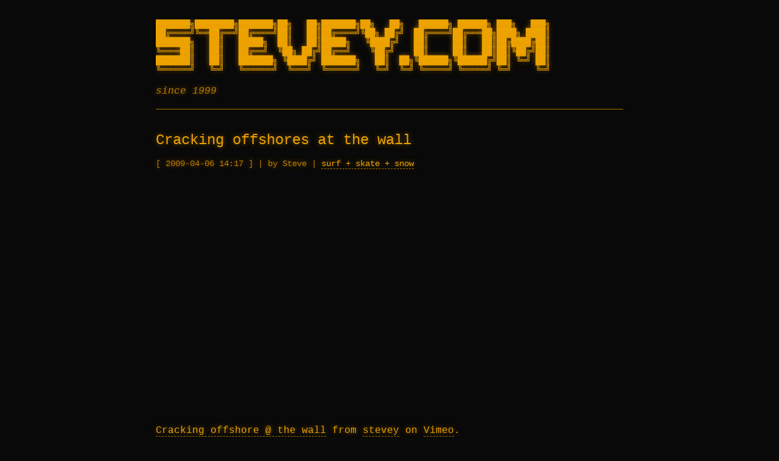

--- FILE ---
content_type: text/html; charset=UTF-8
request_url: https://stevey.com/2009/04/06/cracking-offshores-at-the-wall/
body_size: 5834
content:
<!DOCTYPE html>
<html lang="en-US">
<head>
    <meta charset="UTF-8">
    <meta name="viewport" content="width=device-width, initial-scale=1">
    <link rel="profile" href="https://gmpg.org/xfn/11">
    <title>Cracking offshores at the wall &#8211; Stevey</title>
<meta name='robots' content='max-image-preview:large' />
<link rel="alternate" type="application/rss+xml" title="Stevey &raquo; Feed" href="https://stevey.com/feed/" />
<link rel="alternate" type="application/rss+xml" title="Stevey &raquo; Comments Feed" href="https://stevey.com/comments/feed/" />
<link rel="alternate" type="application/rss+xml" title="Stevey &raquo; Cracking offshores at the wall Comments Feed" href="https://stevey.com/2009/04/06/cracking-offshores-at-the-wall/feed/" />
<link rel="alternate" title="oEmbed (JSON)" type="application/json+oembed" href="https://stevey.com/wp-json/oembed/1.0/embed?url=https%3A%2F%2Fstevey.com%2F2009%2F04%2F06%2Fcracking-offshores-at-the-wall%2F" />
<link rel="alternate" title="oEmbed (XML)" type="text/xml+oembed" href="https://stevey.com/wp-json/oembed/1.0/embed?url=https%3A%2F%2Fstevey.com%2F2009%2F04%2F06%2Fcracking-offshores-at-the-wall%2F&#038;format=xml" />
<style id='wp-img-auto-sizes-contain-inline-css' type='text/css'>
img:is([sizes=auto i],[sizes^="auto," i]){contain-intrinsic-size:3000px 1500px}
/*# sourceURL=wp-img-auto-sizes-contain-inline-css */
</style>
<style id='wp-block-library-inline-css' type='text/css'>
:root{--wp-block-synced-color:#7a00df;--wp-block-synced-color--rgb:122,0,223;--wp-bound-block-color:var(--wp-block-synced-color);--wp-editor-canvas-background:#ddd;--wp-admin-theme-color:#007cba;--wp-admin-theme-color--rgb:0,124,186;--wp-admin-theme-color-darker-10:#006ba1;--wp-admin-theme-color-darker-10--rgb:0,107,160.5;--wp-admin-theme-color-darker-20:#005a87;--wp-admin-theme-color-darker-20--rgb:0,90,135;--wp-admin-border-width-focus:2px}@media (min-resolution:192dpi){:root{--wp-admin-border-width-focus:1.5px}}.wp-element-button{cursor:pointer}:root .has-very-light-gray-background-color{background-color:#eee}:root .has-very-dark-gray-background-color{background-color:#313131}:root .has-very-light-gray-color{color:#eee}:root .has-very-dark-gray-color{color:#313131}:root .has-vivid-green-cyan-to-vivid-cyan-blue-gradient-background{background:linear-gradient(135deg,#00d084,#0693e3)}:root .has-purple-crush-gradient-background{background:linear-gradient(135deg,#34e2e4,#4721fb 50%,#ab1dfe)}:root .has-hazy-dawn-gradient-background{background:linear-gradient(135deg,#faaca8,#dad0ec)}:root .has-subdued-olive-gradient-background{background:linear-gradient(135deg,#fafae1,#67a671)}:root .has-atomic-cream-gradient-background{background:linear-gradient(135deg,#fdd79a,#004a59)}:root .has-nightshade-gradient-background{background:linear-gradient(135deg,#330968,#31cdcf)}:root .has-midnight-gradient-background{background:linear-gradient(135deg,#020381,#2874fc)}:root{--wp--preset--font-size--normal:16px;--wp--preset--font-size--huge:42px}.has-regular-font-size{font-size:1em}.has-larger-font-size{font-size:2.625em}.has-normal-font-size{font-size:var(--wp--preset--font-size--normal)}.has-huge-font-size{font-size:var(--wp--preset--font-size--huge)}.has-text-align-center{text-align:center}.has-text-align-left{text-align:left}.has-text-align-right{text-align:right}.has-fit-text{white-space:nowrap!important}#end-resizable-editor-section{display:none}.aligncenter{clear:both}.items-justified-left{justify-content:flex-start}.items-justified-center{justify-content:center}.items-justified-right{justify-content:flex-end}.items-justified-space-between{justify-content:space-between}.screen-reader-text{border:0;clip-path:inset(50%);height:1px;margin:-1px;overflow:hidden;padding:0;position:absolute;width:1px;word-wrap:normal!important}.screen-reader-text:focus{background-color:#ddd;clip-path:none;color:#444;display:block;font-size:1em;height:auto;left:5px;line-height:normal;padding:15px 23px 14px;text-decoration:none;top:5px;width:auto;z-index:100000}html :where(.has-border-color){border-style:solid}html :where([style*=border-top-color]){border-top-style:solid}html :where([style*=border-right-color]){border-right-style:solid}html :where([style*=border-bottom-color]){border-bottom-style:solid}html :where([style*=border-left-color]){border-left-style:solid}html :where([style*=border-width]){border-style:solid}html :where([style*=border-top-width]){border-top-style:solid}html :where([style*=border-right-width]){border-right-style:solid}html :where([style*=border-bottom-width]){border-bottom-style:solid}html :where([style*=border-left-width]){border-left-style:solid}html :where(img[class*=wp-image-]){height:auto;max-width:100%}:where(figure){margin:0 0 1em}html :where(.is-position-sticky){--wp-admin--admin-bar--position-offset:var(--wp-admin--admin-bar--height,0px)}@media screen and (max-width:600px){html :where(.is-position-sticky){--wp-admin--admin-bar--position-offset:0px}}

/*# sourceURL=wp-block-library-inline-css */
</style><style id='global-styles-inline-css' type='text/css'>
:root{--wp--preset--aspect-ratio--square: 1;--wp--preset--aspect-ratio--4-3: 4/3;--wp--preset--aspect-ratio--3-4: 3/4;--wp--preset--aspect-ratio--3-2: 3/2;--wp--preset--aspect-ratio--2-3: 2/3;--wp--preset--aspect-ratio--16-9: 16/9;--wp--preset--aspect-ratio--9-16: 9/16;--wp--preset--color--black: #000000;--wp--preset--color--cyan-bluish-gray: #abb8c3;--wp--preset--color--white: #ffffff;--wp--preset--color--pale-pink: #f78da7;--wp--preset--color--vivid-red: #cf2e2e;--wp--preset--color--luminous-vivid-orange: #ff6900;--wp--preset--color--luminous-vivid-amber: #fcb900;--wp--preset--color--light-green-cyan: #7bdcb5;--wp--preset--color--vivid-green-cyan: #00d084;--wp--preset--color--pale-cyan-blue: #8ed1fc;--wp--preset--color--vivid-cyan-blue: #0693e3;--wp--preset--color--vivid-purple: #9b51e0;--wp--preset--gradient--vivid-cyan-blue-to-vivid-purple: linear-gradient(135deg,rgb(6,147,227) 0%,rgb(155,81,224) 100%);--wp--preset--gradient--light-green-cyan-to-vivid-green-cyan: linear-gradient(135deg,rgb(122,220,180) 0%,rgb(0,208,130) 100%);--wp--preset--gradient--luminous-vivid-amber-to-luminous-vivid-orange: linear-gradient(135deg,rgb(252,185,0) 0%,rgb(255,105,0) 100%);--wp--preset--gradient--luminous-vivid-orange-to-vivid-red: linear-gradient(135deg,rgb(255,105,0) 0%,rgb(207,46,46) 100%);--wp--preset--gradient--very-light-gray-to-cyan-bluish-gray: linear-gradient(135deg,rgb(238,238,238) 0%,rgb(169,184,195) 100%);--wp--preset--gradient--cool-to-warm-spectrum: linear-gradient(135deg,rgb(74,234,220) 0%,rgb(151,120,209) 20%,rgb(207,42,186) 40%,rgb(238,44,130) 60%,rgb(251,105,98) 80%,rgb(254,248,76) 100%);--wp--preset--gradient--blush-light-purple: linear-gradient(135deg,rgb(255,206,236) 0%,rgb(152,150,240) 100%);--wp--preset--gradient--blush-bordeaux: linear-gradient(135deg,rgb(254,205,165) 0%,rgb(254,45,45) 50%,rgb(107,0,62) 100%);--wp--preset--gradient--luminous-dusk: linear-gradient(135deg,rgb(255,203,112) 0%,rgb(199,81,192) 50%,rgb(65,88,208) 100%);--wp--preset--gradient--pale-ocean: linear-gradient(135deg,rgb(255,245,203) 0%,rgb(182,227,212) 50%,rgb(51,167,181) 100%);--wp--preset--gradient--electric-grass: linear-gradient(135deg,rgb(202,248,128) 0%,rgb(113,206,126) 100%);--wp--preset--gradient--midnight: linear-gradient(135deg,rgb(2,3,129) 0%,rgb(40,116,252) 100%);--wp--preset--font-size--small: 13px;--wp--preset--font-size--medium: 20px;--wp--preset--font-size--large: 36px;--wp--preset--font-size--x-large: 42px;--wp--preset--spacing--20: 0.44rem;--wp--preset--spacing--30: 0.67rem;--wp--preset--spacing--40: 1rem;--wp--preset--spacing--50: 1.5rem;--wp--preset--spacing--60: 2.25rem;--wp--preset--spacing--70: 3.38rem;--wp--preset--spacing--80: 5.06rem;--wp--preset--shadow--natural: 6px 6px 9px rgba(0, 0, 0, 0.2);--wp--preset--shadow--deep: 12px 12px 50px rgba(0, 0, 0, 0.4);--wp--preset--shadow--sharp: 6px 6px 0px rgba(0, 0, 0, 0.2);--wp--preset--shadow--outlined: 6px 6px 0px -3px rgb(255, 255, 255), 6px 6px rgb(0, 0, 0);--wp--preset--shadow--crisp: 6px 6px 0px rgb(0, 0, 0);}:where(.is-layout-flex){gap: 0.5em;}:where(.is-layout-grid){gap: 0.5em;}body .is-layout-flex{display: flex;}.is-layout-flex{flex-wrap: wrap;align-items: center;}.is-layout-flex > :is(*, div){margin: 0;}body .is-layout-grid{display: grid;}.is-layout-grid > :is(*, div){margin: 0;}:where(.wp-block-columns.is-layout-flex){gap: 2em;}:where(.wp-block-columns.is-layout-grid){gap: 2em;}:where(.wp-block-post-template.is-layout-flex){gap: 1.25em;}:where(.wp-block-post-template.is-layout-grid){gap: 1.25em;}.has-black-color{color: var(--wp--preset--color--black) !important;}.has-cyan-bluish-gray-color{color: var(--wp--preset--color--cyan-bluish-gray) !important;}.has-white-color{color: var(--wp--preset--color--white) !important;}.has-pale-pink-color{color: var(--wp--preset--color--pale-pink) !important;}.has-vivid-red-color{color: var(--wp--preset--color--vivid-red) !important;}.has-luminous-vivid-orange-color{color: var(--wp--preset--color--luminous-vivid-orange) !important;}.has-luminous-vivid-amber-color{color: var(--wp--preset--color--luminous-vivid-amber) !important;}.has-light-green-cyan-color{color: var(--wp--preset--color--light-green-cyan) !important;}.has-vivid-green-cyan-color{color: var(--wp--preset--color--vivid-green-cyan) !important;}.has-pale-cyan-blue-color{color: var(--wp--preset--color--pale-cyan-blue) !important;}.has-vivid-cyan-blue-color{color: var(--wp--preset--color--vivid-cyan-blue) !important;}.has-vivid-purple-color{color: var(--wp--preset--color--vivid-purple) !important;}.has-black-background-color{background-color: var(--wp--preset--color--black) !important;}.has-cyan-bluish-gray-background-color{background-color: var(--wp--preset--color--cyan-bluish-gray) !important;}.has-white-background-color{background-color: var(--wp--preset--color--white) !important;}.has-pale-pink-background-color{background-color: var(--wp--preset--color--pale-pink) !important;}.has-vivid-red-background-color{background-color: var(--wp--preset--color--vivid-red) !important;}.has-luminous-vivid-orange-background-color{background-color: var(--wp--preset--color--luminous-vivid-orange) !important;}.has-luminous-vivid-amber-background-color{background-color: var(--wp--preset--color--luminous-vivid-amber) !important;}.has-light-green-cyan-background-color{background-color: var(--wp--preset--color--light-green-cyan) !important;}.has-vivid-green-cyan-background-color{background-color: var(--wp--preset--color--vivid-green-cyan) !important;}.has-pale-cyan-blue-background-color{background-color: var(--wp--preset--color--pale-cyan-blue) !important;}.has-vivid-cyan-blue-background-color{background-color: var(--wp--preset--color--vivid-cyan-blue) !important;}.has-vivid-purple-background-color{background-color: var(--wp--preset--color--vivid-purple) !important;}.has-black-border-color{border-color: var(--wp--preset--color--black) !important;}.has-cyan-bluish-gray-border-color{border-color: var(--wp--preset--color--cyan-bluish-gray) !important;}.has-white-border-color{border-color: var(--wp--preset--color--white) !important;}.has-pale-pink-border-color{border-color: var(--wp--preset--color--pale-pink) !important;}.has-vivid-red-border-color{border-color: var(--wp--preset--color--vivid-red) !important;}.has-luminous-vivid-orange-border-color{border-color: var(--wp--preset--color--luminous-vivid-orange) !important;}.has-luminous-vivid-amber-border-color{border-color: var(--wp--preset--color--luminous-vivid-amber) !important;}.has-light-green-cyan-border-color{border-color: var(--wp--preset--color--light-green-cyan) !important;}.has-vivid-green-cyan-border-color{border-color: var(--wp--preset--color--vivid-green-cyan) !important;}.has-pale-cyan-blue-border-color{border-color: var(--wp--preset--color--pale-cyan-blue) !important;}.has-vivid-cyan-blue-border-color{border-color: var(--wp--preset--color--vivid-cyan-blue) !important;}.has-vivid-purple-border-color{border-color: var(--wp--preset--color--vivid-purple) !important;}.has-vivid-cyan-blue-to-vivid-purple-gradient-background{background: var(--wp--preset--gradient--vivid-cyan-blue-to-vivid-purple) !important;}.has-light-green-cyan-to-vivid-green-cyan-gradient-background{background: var(--wp--preset--gradient--light-green-cyan-to-vivid-green-cyan) !important;}.has-luminous-vivid-amber-to-luminous-vivid-orange-gradient-background{background: var(--wp--preset--gradient--luminous-vivid-amber-to-luminous-vivid-orange) !important;}.has-luminous-vivid-orange-to-vivid-red-gradient-background{background: var(--wp--preset--gradient--luminous-vivid-orange-to-vivid-red) !important;}.has-very-light-gray-to-cyan-bluish-gray-gradient-background{background: var(--wp--preset--gradient--very-light-gray-to-cyan-bluish-gray) !important;}.has-cool-to-warm-spectrum-gradient-background{background: var(--wp--preset--gradient--cool-to-warm-spectrum) !important;}.has-blush-light-purple-gradient-background{background: var(--wp--preset--gradient--blush-light-purple) !important;}.has-blush-bordeaux-gradient-background{background: var(--wp--preset--gradient--blush-bordeaux) !important;}.has-luminous-dusk-gradient-background{background: var(--wp--preset--gradient--luminous-dusk) !important;}.has-pale-ocean-gradient-background{background: var(--wp--preset--gradient--pale-ocean) !important;}.has-electric-grass-gradient-background{background: var(--wp--preset--gradient--electric-grass) !important;}.has-midnight-gradient-background{background: var(--wp--preset--gradient--midnight) !important;}.has-small-font-size{font-size: var(--wp--preset--font-size--small) !important;}.has-medium-font-size{font-size: var(--wp--preset--font-size--medium) !important;}.has-large-font-size{font-size: var(--wp--preset--font-size--large) !important;}.has-x-large-font-size{font-size: var(--wp--preset--font-size--x-large) !important;}
/*# sourceURL=global-styles-inline-css */
</style>

<style id='classic-theme-styles-inline-css' type='text/css'>
/*! This file is auto-generated */
.wp-block-button__link{color:#fff;background-color:#32373c;border-radius:9999px;box-shadow:none;text-decoration:none;padding:calc(.667em + 2px) calc(1.333em + 2px);font-size:1.125em}.wp-block-file__button{background:#32373c;color:#fff;text-decoration:none}
/*# sourceURL=/wp-includes/css/classic-themes.min.css */
</style>
<link rel='stylesheet' id='stevey-retro-style-css' href='https://stevey.com/wp-content/themes/stevey-wptheme-retro-v1/style.css?ver=1.0.0' type='text/css' media='all' />
<link rel="https://api.w.org/" href="https://stevey.com/wp-json/" /><link rel="alternate" title="JSON" type="application/json" href="https://stevey.com/wp-json/wp/v2/posts/2511" /><link rel="canonical" href="https://stevey.com/2009/04/06/cracking-offshores-at-the-wall/" />
<link rel='shortlink' href='https://stevey.com/?p=2511' />
<style type="text/css">.recentcomments a{display:inline !important;padding:0 !important;margin:0 !important;}</style></head>

<body class="wp-singular post-template-default single single-post postid-2511 single-format-standard wp-theme-stevey-wptheme-retro-v1">

<div class="site-wrapper">
    <header class="site-header">
        <a href="https://stevey.com/" class="logo-link" aria-label="Stevey - Home">
<pre class="ascii-logo" aria-hidden="true">
███████╗████████╗███████╗██╗   ██╗███████╗██╗   ██╗   ██████╗ ██████╗ ███╗   ███╗
██╔════╝╚══██╔══╝██╔════╝██║   ██║██╔════╝╚██╗ ██╔╝  ██╔════╝██╔═══██╗████╗ ████║
███████╗   ██║   █████╗  ██║   ██║█████╗   ╚████╔╝   ██║     ██║   ██║██╔████╔██║
╚════██║   ██║   ██╔══╝  ╚██╗ ██╔╝██╔══╝    ╚██╔╝    ██║     ██║   ██║██║╚██╔╝██║
███████║   ██║   ███████╗ ╚████╔╝ ███████╗   ██║  ██╗╚██████╗╚██████╔╝██║ ╚═╝ ██║
╚══════╝   ╚═╝   ╚══════╝  ╚═══╝  ╚══════╝   ╚═╝  ╚═╝ ╚═════╝ ╚═════╝ ╚═╝     ╚═╝
</pre>
        </a>

                    <p class="site-tagline">since 1999</p>
        
            </header>

    <main class="site-content">


    <article id="post-2511" class="single-post post-2511 post type-post status-publish format-standard hentry category-surf-skate-snow">

        <header class="entry-header">
            <h1 class="entry-title">Cracking offshores at the wall</h1>
            <div class="entry-meta">
                <time class="post-date" datetime="2009-04-06T14:17:08-04:00">2009-04-06 14:17</time>                <span class="dim"> | </span>
                <span class="post-author">by Steve</span>
                                    <span class="dim"> | </span>
                    <span class="post-categories"><a href="https://stevey.com/category/surf-skate-snow/" rel="category tag">surf + skate + snow</a></span>
                            </div>
        </header>

        <div class="entry-content">
            <p><object width="500" height="375"><param name="allowfullscreen" value="true" /><param name="allowscriptaccess" value="always" /><param name="movie" value="http://vimeo.com/moogaloop.swf?clip_id=4022563&amp;server=vimeo.com&amp;show_title=1&amp;show_byline=1&amp;show_portrait=0&amp;color=c7b789&amp;fullscreen=1" /><embed src="http://vimeo.com/moogaloop.swf?clip_id=4022563&amp;server=vimeo.com&amp;show_title=1&amp;show_byline=1&amp;show_portrait=0&amp;color=c7b789&amp;fullscreen=1" type="application/x-shockwave-flash" allowfullscreen="true" allowscriptaccess="always" width="500" height="375"></embed></object><br /><a href="http://vimeo.com/4022563">Cracking offshore @ the wall</a> from <a href="http://vimeo.com/stevey">stevey</a> on <a href="http://vimeo.com">Vimeo</a>.</p>
        </div>

        
    </article>

            <nav class="pagination post-navigation">
                            <a href="https://stevey.com/2009/04/04/ield-report-surfing-on-saturday/" rel="prev">
                    &lt; Field report: Surfing on Saturday                </a>
            
                            <a href="https://stevey.com/2009/04/06/the-wall/" rel="next">
                    The Wall &gt;
                </a>
                    </nav>
    
    
<section id="comments" class="comments-area">

    
        <h2 class="comments-title">
            MESSAGE BOARD
            <span class="dim">
                (3 messages)
            </span>
        </h2>

        <ol class="comment-list">
                <li id="comment-24793" class="comment even thread-even depth-1 comment">
        <div class="comment-meta">
            <span class="comment-author">Q.Perps</span>
            <span class="dim"> | </span>
            <span class="comment-date">2009-04-06 14:26</span>
                    </div>
        <div class="comment-content">
            <p>dude. so jealous. i surfed ankle high slop at la lancha saturday. it&#8217;s been deader than dead here. I haven&#8217;t seen a peeling wave like that in months. my surf muscle is weak.</p>
<p>good to see you got in some good slides. where are the riding photos n video? work-load be damned, we&#8217;re talking about surfing here, <em>man</em>.</p>
<p>good for you guys.</p>
        </div>
            </li>
    </li><!-- #comment-## -->
    <li id="comment-24794" class="comment odd alt thread-odd thread-alt depth-1 comment">
        <div class="comment-meta">
            <span class="comment-author">Steve</span>
            <span class="dim"> | </span>
            <span class="comment-date">2009-04-06 14:30</span>
                    </div>
        <div class="comment-content">
            <p>I wish we had riding videos — man — we&#8217;re winter weaklings — tough to get beyond the shorepound with my noodles I&#8217;m calling arms. You know the story about taking riding shots when&#8217;s there&#8217;s only 2 of you ! ha.</p>
<p>2 things about this video:</p>
<p>1. it &#8216;s cold — 38/39 water<br />
2. deceptive — there&#8217;s no one out cause it&#8217;s petty big with some crazy currents</p>
<p>more photos from the weekend here..<br />
<a href="http://www.flickr.com/photos/stevey/sets/72157616431317916/" rel="nofollow ugc">http://www.flickr.com/photos/stevey/sets/72157616431317916/</a></p>
        </div>
            </li>
    </li><!-- #comment-## -->
    <li id="comment-24796" class="comment even thread-even depth-1 comment">
        <div class="comment-meta">
            <span class="comment-author">Q.Perps</span>
            <span class="dim"> | </span>
            <span class="comment-date">2009-04-06 23:39</span>
                    </div>
        <div class="comment-content">
            <p>it&#8217;s different than surfing in 80º sheltered bay mexican water?</p>
        </div>
            </li>
    </li><!-- #comment-## -->
        </ol>

        
    
            <p class="no-comments dim">Message board is closed for this post.</p>
    
    
</section>



    </main>

    <footer class="site-footer">
        <p class="footer-tagline">Your strstrture is loading...</p>
        <div class="footer-info">
            <span>&copy; 2026 Stevey</span>
            <span>Press <kbd>↑↑↓↓←→←→BA</kbd> for a surprise<span class="cursor">_</span></span>
        </div>
    </footer>
</div>

<!-- Text Adventure Overlay -->
<div id="adventure-overlay" class="adventure-overlay">
    <div id="adventure-output" class="adventure-output"></div>
    <div class="adventure-input-line">
        <span class="adventure-prompt">&gt;</span>
        <input type="text" id="adventure-input" class="adventure-input" autocomplete="off" spellcheck="false">
    </div>
</div>

<script type="speculationrules">
{"prefetch":[{"source":"document","where":{"and":[{"href_matches":"/*"},{"not":{"href_matches":["/wp-*.php","/wp-admin/*","/wp-content/uploads/*","/wp-content/*","/wp-content/plugins/*","/wp-content/themes/stevey-wptheme-retro-v1/*","/*\\?(.+)"]}},{"not":{"selector_matches":"a[rel~=\"nofollow\"]"}},{"not":{"selector_matches":".no-prefetch, .no-prefetch a"}}]},"eagerness":"conservative"}]}
</script>
<script type="text/javascript" src="https://stevey.com/wp-content/themes/stevey-wptheme-retro-v1/js/adventure.js?ver=1.0.0" id="stevey-adventure-js"></script>
<script>(function(){function c(){var b=a.contentDocument||a.contentWindow.document;if(b){var d=b.createElement('script');d.innerHTML="window.__CF$cv$params={r:'9c3291707e686e2a',t:'MTc2OTI4OTU1OC4wMDAwMDA='};var a=document.createElement('script');a.nonce='';a.src='/cdn-cgi/challenge-platform/scripts/jsd/main.js';document.getElementsByTagName('head')[0].appendChild(a);";b.getElementsByTagName('head')[0].appendChild(d)}}if(document.body){var a=document.createElement('iframe');a.height=1;a.width=1;a.style.position='absolute';a.style.top=0;a.style.left=0;a.style.border='none';a.style.visibility='hidden';document.body.appendChild(a);if('loading'!==document.readyState)c();else if(window.addEventListener)document.addEventListener('DOMContentLoaded',c);else{var e=document.onreadystatechange||function(){};document.onreadystatechange=function(b){e(b);'loading'!==document.readyState&&(document.onreadystatechange=e,c())}}}})();</script></body>
</html>


--- FILE ---
content_type: application/javascript
request_url: https://stevey.com/wp-content/themes/stevey-wptheme-retro-v1/js/adventure.js?ver=1.0.0
body_size: 5564
content:
/**
 * The Dungeon of Stevey
 * A D&D-themed text adventure with d20 dice roller
 *
 * Activated by Konami Code: ↑↑↓↓←→←→BA
 */

(function() {
    'use strict';

    // Konami Code detection
    const konamiCode = ['ArrowUp', 'ArrowUp', 'ArrowDown', 'ArrowDown', 'ArrowLeft', 'ArrowRight', 'ArrowLeft', 'ArrowRight', 'KeyB', 'KeyA'];
    let konamiIndex = 0;

    // Game state
    const game = {
        active: false,
        currentRoom: 'entrance',
        inventory: [],
        hp: 20,
        maxHp: 20,
        ac: 10,
        attackBonus: 2,
        gold: 0,
        flags: {},
        history: []
    };

    // ASCII art for dice
    const diceArt = {
        header: `
  ╔═══════════════════════╗
  ║   D20 DICE ROLLER     ║
  ╠═══════════════════════╣`,
        footer: `  ╚═══════════════════════╝`
    };

    // Room definitions
    const rooms = {
        entrance: {
            name: 'Dungeon Entrance',
            description: `You stand at the entrance of a dark dungeon. Ancient stone walls
rise on either side, covered in moss and strange runes. A cold draft
flows from within, carrying whispers of forgotten treasures... and dangers.

A rusty TORCH hangs on the wall.`,
            exits: { north: 'hallway' },
            items: ['torch'],
            firstVisit: `
════════════════════════════════════════════════════════════════════════
                    THE DUNGEON OF STEVEY
                    ~~~~~~~~~~~~~~~~~~~~~~
        A Text Adventure in the Style of Ye Olde Games
              "Where the 1s are plentiful and the 20s are rare"
════════════════════════════════════════════════════════════════════════

Type HELP for a list of commands.
Type ROLL to roll a d20 at any time.
Type QUIT to exit the dungeon.

`
        },
        hallway: {
            name: 'Torchlit Hallway',
            description: `A long hallway stretches before you. Flickering torchlight
casts dancing shadows on the walls. You can hear dripping water
echoing from somewhere deeper in the dungeon.

To the EAST, a heavy wooden door stands slightly ajar.
To the WEST, you see a faint glow.
To the NORTH, the hallway continues into darkness.`,
            exits: { south: 'entrance', east: 'treasury', west: 'shrine', north: 'throne' }
        },
        treasury: {
            name: 'Treasury',
            description: `Chests and coffers line the walls of this dusty room. Most have
been emptied long ago, but you spot a GOLDEN CHALICE gleaming in
the corner.`,
            exits: { west: 'hallway' },
            items: ['chalice'],
            gold: 50
        },
        shrine: {
            name: 'Ancient Shrine',
            description: `A small shrine dedicated to some forgotten deity. A stone altar
sits in the center, and upon it rests a HEALING POTION glowing
with soft blue light.

Strange symbols are carved into the floor.`,
            exits: { east: 'hallway' },
            items: ['potion']
        },
        throne: {
            name: 'Throne Room',
            description: `A massive chamber opens before you. At the far end sits an
ancient throne, and upon it... a SKELETON WARRIOR clutches
a gleaming SILVER SWORD!

The skeleton's eye sockets flicker with unholy fire as it
slowly rises to face you...`,
            exits: { south: 'hallway' },
            monster: {
                name: 'Skeleton Warrior',
                hp: 15,
                maxHp: 15,
                ac: 13,
                attackBonus: 3,
                damage: '1d8',
                defeated: false
            },
            items: ['sword'],
            itemsLocked: true
        }
    };

    // Item definitions
    const items = {
        torch: {
            name: 'Rusty Torch',
            description: 'An old torch that still burns with a faint flame.',
            takeable: true
        },
        chalice: {
            name: 'Golden Chalice',
            description: 'A magnificent golden chalice encrusted with gems.',
            takeable: true,
            value: 100
        },
        potion: {
            name: 'Healing Potion',
            description: 'A glowing blue potion that restores health.',
            takeable: true,
            useable: true,
            effect: 'heal'
        },
        sword: {
            name: 'Silver Sword',
            description: 'A finely crafted silver sword. +2 to attack rolls.',
            takeable: true,
            equipped: false,
            bonus: 2
        }
    };

    // DOM elements
    let overlay, output, input;

    // Initialize
    function init() {
        overlay = document.getElementById('adventure-overlay');
        output = document.getElementById('adventure-output');
        input = document.getElementById('adventure-input');

        if (!overlay || !output || !input) return;

        // Konami code listener
        document.addEventListener('keydown', handleKonami);

        // Input listener
        input.addEventListener('keydown', function(e) {
            if (e.key === 'Enter') {
                processCommand(this.value);
                this.value = '';
            }
        });
    }

    function handleKonami(e) {
        if (game.active) return;

        if (e.code === konamiCode[konamiIndex]) {
            konamiIndex++;
            if (konamiIndex === konamiCode.length) {
                startGame();
                konamiIndex = 0;
            }
        } else {
            konamiIndex = 0;
        }
    }

    function startGame() {
        game.active = true;
        game.currentRoom = 'entrance';
        game.inventory = [];
        game.hp = 20;
        game.maxHp = 20;
        game.gold = 0;
        game.flags = {};
        game.history = [];

        // Reset monsters
        Object.values(rooms).forEach(room => {
            if (room.monster) {
                room.monster.hp = room.monster.maxHp;
                room.monster.defeated = false;
            }
        });

        overlay.classList.add('active');
        output.innerHTML = '';
        input.focus();

        // Show first room with intro
        const room = rooms[game.currentRoom];
        if (room.firstVisit) {
            print(room.firstVisit);
        }
        look();
    }

    function endGame() {
        game.active = false;
        overlay.classList.remove('active');
    }

    function print(text) {
        output.innerHTML += text + '\n';
        output.scrollTop = output.scrollHeight;
        game.history.push(text);
    }

    function printLine() {
        print('─'.repeat(60));
    }

    function processCommand(cmd) {
        const input = cmd.trim().toLowerCase();
        if (!input) return;

        print('\n> ' + cmd);
        printLine();

        const words = input.split(/\s+/);
        const verb = words[0];
        const noun = words.slice(1).join(' ');

        switch (verb) {
            case 'help':
            case '?':
                showHelp();
                break;
            case 'look':
            case 'l':
                look();
                break;
            case 'go':
            case 'move':
            case 'walk':
                move(noun);
                break;
            case 'north':
            case 'n':
                move('north');
                break;
            case 'south':
            case 's':
                move('south');
                break;
            case 'east':
            case 'e':
                move('east');
                break;
            case 'west':
            case 'w':
                move('west');
                break;
            case 'take':
            case 'get':
            case 'grab':
                take(noun);
                break;
            case 'drop':
                drop(noun);
                break;
            case 'inventory':
            case 'inv':
            case 'i':
                showInventory();
                break;
            case 'use':
                use(noun);
                break;
            case 'equip':
            case 'wield':
                equip(noun);
                break;
            case 'examine':
            case 'x':
                examine(noun);
                break;
            case 'attack':
            case 'fight':
            case 'kill':
            case 'hit':
                attack();
                break;
            case 'roll':
                rollDice(noun || 'd20');
                break;
            case 'status':
            case 'stats':
            case 'hp':
                showStatus();
                break;
            case 'quit':
            case 'exit':
            case 'q':
                print('Farewell, brave adventurer! The dungeon awaits your return...\n');
                endGame();
                break;
            case 'clear':
            case 'cls':
                output.innerHTML = '';
                look();
                break;
            default:
                print('I don\'t understand "' + verb + '". Type HELP for commands.');
        }
    }

    function showHelp() {
        print(`
COMMANDS:
─────────────────────────────────────
 LOOK (L)        - Examine your surroundings
 GO [direction]  - Move (or just type N/S/E/W)
 TAKE [item]     - Pick up an item
 DROP [item]     - Drop an item
 USE [item]      - Use an item
 EQUIP [item]    - Equip a weapon
 EXAMINE [item]  - Look at something closely
 INVENTORY (I)   - Check your belongings
 ATTACK          - Fight a monster!
 ROLL [dice]     - Roll dice (d20, 2d6, etc.)
 STATUS          - Check your health
 CLEAR           - Clear the screen
 QUIT            - Exit the dungeon
─────────────────────────────────────
`);
    }

    function look() {
        const room = rooms[game.currentRoom];
        print('\n[ ' + room.name.toUpperCase() + ' ]\n');
        print(room.description);

        // Show monster if present and alive
        if (room.monster && !room.monster.defeated) {
            print('\n!! ' + room.monster.name + ' blocks your path! (HP: ' + room.monster.hp + '/' + room.monster.maxHp + ')');
        }

        // Show items
        const availableItems = (room.items || []).filter(item => {
            if (room.itemsLocked && room.monster && !room.monster.defeated) return false;
            return !game.inventory.includes(item);
        });

        if (availableItems.length > 0) {
            print('\nYou see: ' + availableItems.map(i => items[i].name).join(', '));
        }

        // Show exits
        const exits = Object.keys(room.exits || {});
        if (exits.length > 0) {
            print('\nExits: ' + exits.join(', '));
        }

        // Show gold if any
        if (room.gold && !game.flags['gold_' + game.currentRoom]) {
            print('\nGold coins glitter on the floor!');
        }
    }

    function move(direction) {
        const room = rooms[game.currentRoom];

        // Can't leave if monster is alive
        if (room.monster && !room.monster.defeated && direction !== 'south') {
            print('The ' + room.monster.name + ' blocks your path! You must defeat it first!');
            return;
        }

        const newRoom = room.exits ? room.exits[direction] : null;

        if (!newRoom) {
            print('You cannot go that way.');
            return;
        }

        game.currentRoom = newRoom;

        // Pick up gold automatically
        const currentRoom = rooms[game.currentRoom];
        if (currentRoom.gold && !game.flags['gold_' + game.currentRoom]) {
            game.gold += currentRoom.gold;
            game.flags['gold_' + game.currentRoom] = true;
            print('You found ' + currentRoom.gold + ' gold pieces!\n');
        }

        look();
    }

    function take(itemName) {
        const room = rooms[game.currentRoom];
        const itemKey = findItem(itemName, room.items || []);

        if (!itemKey) {
            print('You don\'t see that here.');
            return;
        }

        // Check if items are locked (monster guarding)
        if (room.itemsLocked && room.monster && !room.monster.defeated) {
            print('The ' + room.monster.name + ' guards the treasure! Defeat it first!');
            return;
        }

        const item = items[itemKey];
        if (!item.takeable) {
            print('You can\'t take that.');
            return;
        }

        game.inventory.push(itemKey);
        room.items = room.items.filter(i => i !== itemKey);

        print('You take the ' + item.name + '.');

        if (item.value) {
            print('This looks valuable!');
        }
    }

    function drop(itemName) {
        const itemKey = findItem(itemName, game.inventory);

        if (!itemKey) {
            print('You don\'t have that.');
            return;
        }

        const room = rooms[game.currentRoom];
        if (!room.items) room.items = [];
        room.items.push(itemKey);
        game.inventory = game.inventory.filter(i => i !== itemKey);

        print('You drop the ' + items[itemKey].name + '.');
    }

    function use(itemName) {
        const itemKey = findItem(itemName, game.inventory);

        if (!itemKey) {
            print('You don\'t have that.');
            return;
        }

        const item = items[itemKey];

        if (!item.useable) {
            print('You can\'t use that.');
            return;
        }

        if (item.effect === 'heal') {
            const healAmount = rollDiceValue('2d4') + 2;
            game.hp = Math.min(game.hp + healAmount, game.maxHp);
            game.inventory = game.inventory.filter(i => i !== itemKey);
            print('You drink the ' + item.name + '.');
            print('You recover ' + healAmount + ' HP!');
            print('Current HP: ' + game.hp + '/' + game.maxHp);
        }
    }

    function equip(itemName) {
        const itemKey = findItem(itemName, game.inventory);

        if (!itemKey) {
            print('You don\'t have that.');
            return;
        }

        const item = items[itemKey];

        if (item.bonus === undefined) {
            print('You can\'t equip that.');
            return;
        }

        // Unequip current weapon
        game.inventory.forEach(i => {
            if (items[i].equipped) items[i].equipped = false;
        });

        item.equipped = true;
        game.attackBonus = 2 + item.bonus;

        print('You equip the ' + item.name + '.');
        print('Attack bonus is now +' + game.attackBonus);
    }

    function examine(itemName) {
        // Check inventory first
        let itemKey = findItem(itemName, game.inventory);

        // Then check room
        if (!itemKey) {
            const room = rooms[game.currentRoom];
            itemKey = findItem(itemName, room.items || []);
        }

        if (!itemKey) {
            print('You don\'t see that.');
            return;
        }

        print(items[itemKey].description);
    }

    function showInventory() {
        print('\n=== INVENTORY ===');
        if (game.inventory.length === 0) {
            print('You are carrying nothing.');
        } else {
            game.inventory.forEach(itemKey => {
                const item = items[itemKey];
                let line = '  - ' + item.name;
                if (item.equipped) line += ' (equipped)';
                print(line);
            });
        }
        print('\nGold: ' + game.gold);
    }

    function showStatus() {
        print('\n=== CHARACTER STATUS ===');
        print('HP: ' + game.hp + '/' + game.maxHp);
        print('AC: ' + game.ac);
        print('Attack Bonus: +' + game.attackBonus);
        print('Gold: ' + game.gold);

        const equipped = game.inventory.find(i => items[i].equipped);
        print('Weapon: ' + (equipped ? items[equipped].name : 'Bare fists'));
    }

    function attack() {
        const room = rooms[game.currentRoom];

        if (!room.monster || room.monster.defeated) {
            print('There\'s nothing to fight here.');
            return;
        }

        const monster = room.monster;

        // Player attacks
        print('\n--- COMBAT ---');
        const playerRoll = rollDiceValue('d20');
        const playerTotal = playerRoll + game.attackBonus;

        print('You attack the ' + monster.name + '!');
        print('Attack roll: ' + playerRoll + ' + ' + game.attackBonus + ' = ' + playerTotal + ' vs AC ' + monster.ac);

        if (playerRoll === 20) {
            const damage = rollDiceValue('2d6') + 2; // Critical!
            monster.hp -= damage;
            print('*** CRITICAL HIT! ***');
            print('You deal ' + damage + ' damage!');
        } else if (playerTotal >= monster.ac) {
            const damage = rollDiceValue('1d6') + 2;
            monster.hp -= damage;
            print('HIT! You deal ' + damage + ' damage!');
        } else {
            print('MISS!');
        }

        if (monster.hp <= 0) {
            monster.defeated = true;
            print('\nThe ' + monster.name + ' is defeated!');
            print('The treasures it guarded are now yours for the taking!');

            // Victory check
            if (game.currentRoom === 'throne') {
                print('\n════════════════════════════════════════════════════════════════');
                print('            VICTORY!');
                print('════════════════════════════════════════════════════════════════');
                print('You have conquered the Dungeon of Stevey!');
                print('Take the Silver Sword as your prize.');
                print('\nFinal Score: ' + (game.gold + 500) + ' gold');
                print('\nType QUIT to return to the mortal realm.\n');
            }
            return;
        }

        // Monster attacks
        print('\nThe ' + monster.name + ' retaliates!');
        const monsterRoll = rollDiceValue('d20');
        const monsterTotal = monsterRoll + monster.attackBonus;

        print('Attack roll: ' + monsterRoll + ' + ' + monster.attackBonus + ' = ' + monsterTotal + ' vs AC ' + game.ac);

        if (monsterRoll === 20) {
            const damage = rollDiceValue(monster.damage) * 2;
            game.hp -= damage;
            print('*** CRITICAL HIT! ***');
            print('You take ' + damage + ' damage!');
        } else if (monsterTotal >= game.ac) {
            const damage = rollDiceValue(monster.damage);
            game.hp -= damage;
            print('HIT! You take ' + damage + ' damage!');
        } else {
            print('It misses!');
        }

        print('\nYour HP: ' + game.hp + '/' + game.maxHp);
        print(monster.name + ' HP: ' + monster.hp + '/' + monster.maxHp);

        if (game.hp <= 0) {
            print('\n════════════════════════════════════════════════════════════════');
            print('            YOU HAVE DIED');
            print('════════════════════════════════════════════════════════════════');
            print('The dungeon claims another victim...');
            print('\nType QUIT to leave, or any command to try again.\n');

            // Reset for another try
            game.hp = game.maxHp;
            monster.hp = monster.maxHp;
            game.currentRoom = 'entrance';
        }
    }

    function rollDice(diceStr) {
        const result = rollDiceValue(diceStr);
        const display = diceStr.toUpperCase() || 'D20';

        print(diceArt.header);
        print('  ║                       ║');
        print('  ║    Rolling ' + display.padEnd(8) + '   ║');
        print('  ║                       ║');
        print('  ║        [ ' + String(result).padStart(2, ' ') + ' ]        ║');
        print('  ║                       ║');

        // Flavor text for d20
        if (diceStr === 'd20' || diceStr === '') {
            if (result === 20) {
                print('  ║   *** NATURAL 20 ***  ║');
            } else if (result === 1) {
                print('  ║   *** NATURAL 1 ***   ║');
            } else if (result >= 15) {
                print('  ║       Nice roll!      ║');
            } else if (result <= 5) {
                print('  ║     The dice gods     ║');
                print('  ║     are not pleased   ║');
            } else {
                print('  ║                       ║');
            }
        }

        print(diceArt.footer);
        return result;
    }

    function rollDiceValue(diceStr) {
        // Parse dice notation (e.g., "2d6", "d20", "1d8+2")
        const match = diceStr.match(/^(\d*)d(\d+)(?:\+(\d+))?$/i);

        if (!match) {
            return Math.floor(Math.random() * 20) + 1; // Default d20
        }

        const count = parseInt(match[1]) || 1;
        const sides = parseInt(match[2]);
        const bonus = parseInt(match[3]) || 0;

        let total = 0;
        for (let i = 0; i < count; i++) {
            total += Math.floor(Math.random() * sides) + 1;
        }

        return total + bonus;
    }

    function findItem(name, itemList) {
        if (!name || !itemList) return null;

        const search = name.toLowerCase();

        // Exact match on key
        if (itemList.includes(search)) return search;

        // Partial match on name
        for (const key of itemList) {
            if (items[key] && items[key].name.toLowerCase().includes(search)) {
                return key;
            }
        }

        return null;
    }

    // Start when DOM is ready
    if (document.readyState === 'loading') {
        document.addEventListener('DOMContentLoaded', init);
    } else {
        init();
    }

})();
